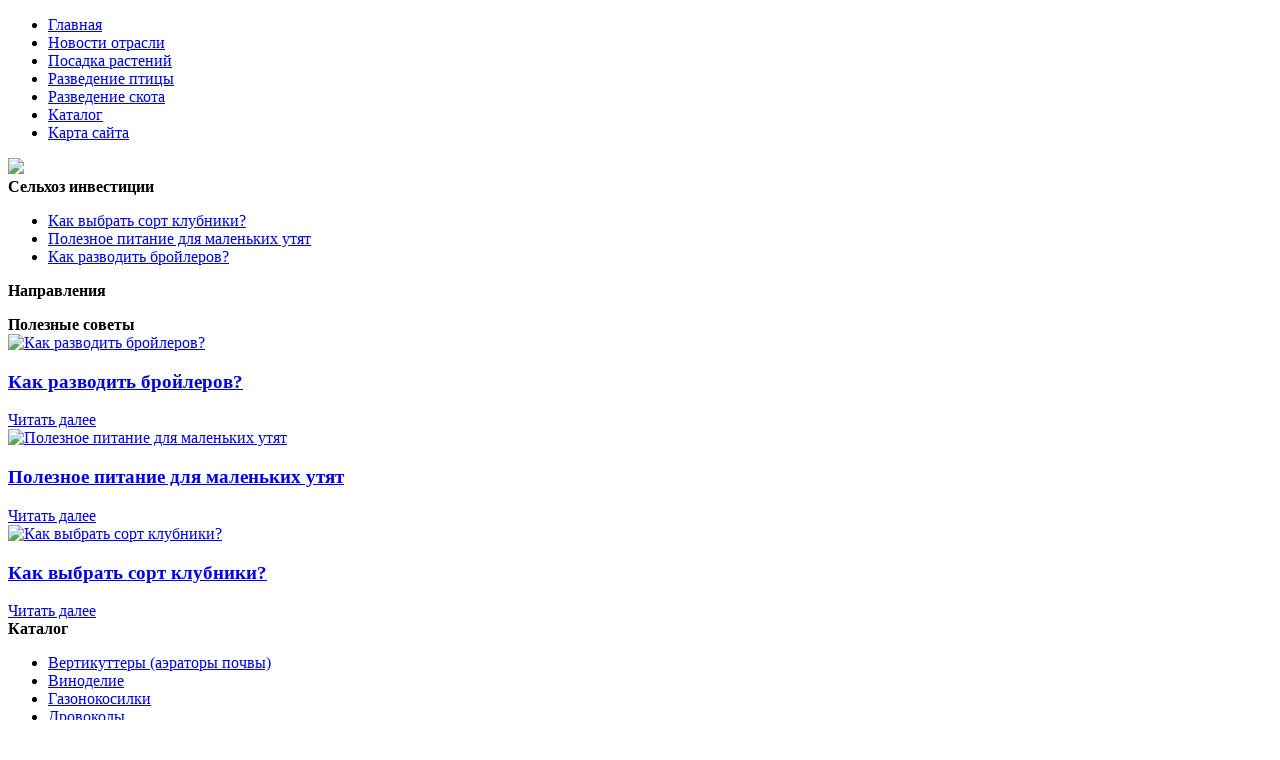

--- FILE ---
content_type: text/html; charset=utf-8
request_url: http://zao-agroinvest.ru/katalog/drovokoly/delitel-dlya-drovokola-scheppach-hl1200-15651.html
body_size: 11507
content:
<!DOCTYPE html>
<html xmlns="http://www.w3.org/1999/xhtml" xml:lang="ru-ru" lang="ru-ru" dir="ltr">
<head>
<meta name="viewport" content="width=device-width, initial-scale=1.0">
  <base href="http://zao-agroinvest.ru/katalog/drovokoly/delitel-dlya-drovokola-scheppach-hl1200-15651.html" />
  <meta http-equiv="content-type" content="text/html; charset=utf-8" />
  <meta name="keywords" content="сельское хозяйство, Агропром, инвестиции, Россия." />
  <meta name="title" content="Делитель для дровокола Scheppach HL1200" />
  <meta name="description" content="Делитель для дровокола Scheppach HL1200 Дровоколы Производитель Scheppach Вес, кг 3" />
  <title>Дровоколы : Делитель для дровокола Scheppach HL1200 | Портал инвесторов в сельское хозяйство России.</title>
  <link href="http://zao-agroinvest.ru/katalog/drovokoly/delitel-dlya-drovokola-scheppach-hl1200-15651.html" rel="canonical" />
  <link href="/templates/agroinvest/favicon.ico" rel="shortcut icon" type="image/vnd.microsoft.icon" />
  <link rel="stylesheet" href="/components/com_virtuemart/assets/css/vm-ltr-common.css?vmver=9194" type="text/css" />
  <link rel="stylesheet" href="/components/com_virtuemart/assets/css/vm-ltr-site.css?vmver=9194" type="text/css" />
  <link rel="stylesheet" href="/components/com_virtuemart/assets/css/vm-ltr-reviews.css?vmver=9194" type="text/css" />
  <link rel="stylesheet" href="/components/com_virtuemart/assets/css/chosen.css?vmver=9194" type="text/css" />
  <link rel="stylesheet" href="/components/com_virtuemart/assets/css/jquery.fancybox-1.3.4.css?vmver=9194" type="text/css" />
  <link rel="stylesheet" href="/media/system/css/modal.css" type="text/css" />
  <link rel="stylesheet" href="/modules/mod_xpertcontents/assets/css/xpertcontents.css" type="text/css" />
  <link rel="stylesheet" href="http://zao-agroinvest.ru/modules/mod_bt_contentslider/tmpl/css/btcontentslider.css" type="text/css" />
  <link rel="stylesheet" href="/modules/mod_sj_flat_menu/assets/css/styles-responsive.css" type="text/css" />
  <link rel="stylesheet" href="/modules/mod_sj_flat_menu/assets/css/styles.css" type="text/css" />
  <style type="text/css">
#smoothtop{
	height:45px;
	width:45px;
	background:url(/plugins/system/smoothtop/images/up-arrow.gif) center top no-repeat;
	
}

#smoothtop:hover{background-position: center bottom;}
		@media screen and (max-width: 480px){.bt-cs .bt-row{width:100%!important;}}
  </style>
  <script src="/media/jui/js/jquery.min.js" type="text/javascript"></script>
  <script src="/media/jui/js/jquery-noconflict.js" type="text/javascript"></script>
  <script src="/media/jui/js/jquery-migrate.min.js" type="text/javascript"></script>
  <script src="/components/com_virtuemart/assets/js/jquery-ui.min.js?vmver=1.9.2" type="text/javascript"></script>
  <script src="/components/com_virtuemart/assets/js/jquery.ui.autocomplete.html.js" type="text/javascript"></script>
  <script src="/components/com_virtuemart/assets/js/jquery.noconflict.js" type="text/javascript" async="async"></script>
  <script src="/components/com_virtuemart/assets/js/vmsite.js?vmver=9194" type="text/javascript"></script>
  <script src="/components/com_virtuemart/assets/js/chosen.jquery.min.js?vmver=9194" type="text/javascript"></script>
  <script src="/components/com_virtuemart/assets/js/vmprices.js?vmver=9194" type="text/javascript" defer="defer"></script>
  <script src="/components/com_virtuemart/assets/js/dynupdate.js?vmver=9194" type="text/javascript"></script>
  <script src="/components/com_virtuemart/assets/js/fancybox/jquery.fancybox-1.3.4.pack.js?vmver=1.3.4" type="text/javascript"></script>
  <script src="/media/system/js/mootools-core.js" type="text/javascript"></script>
  <script src="/media/system/js/core.js" type="text/javascript"></script>
  <script src="/media/system/js/mootools-more.js" type="text/javascript"></script>
  <script src="/media/system/js/modal.js" type="text/javascript"></script>
  <script src="/media/jui/js/bootstrap.min.js" type="text/javascript"></script>
  <script src="http://zao-agroinvest.ru/modules/mod_bt_contentslider/tmpl/js/slides.js" type="text/javascript"></script>
  <script src="http://zao-agroinvest.ru/modules/mod_bt_contentslider/tmpl/js/default.js" type="text/javascript"></script>
  <script src="http://zao-agroinvest.ru/modules/mod_bt_contentslider/tmpl/js/jquery.easing.1.3.js" type="text/javascript"></script>
  <script type="text/javascript">
if (typeof Virtuemart === "undefined")
	Virtuemart = {};Virtuemart.vmSiteurl = 'http://zao-agroinvest.ru/' ;
Virtuemart.vmLang = "&lang=ru";
Virtuemart.vmLangTag = "ru";
Itemid = '&Itemid=131';// Fade our <div> tag to 0 or 'num'
function fade_me(num){
	var smoothtop=document.id('smoothtop');
	if(smoothtop){smoothtop.fade(window.getScrollTop()<250?0:num);}
}
window.addEvent('domready',function(){
	// Create Fx.Scroll object
	var scroll=new Fx.Scroll(window,{
		'duration':	500,
		'transition':	Fx.Transitions.Expo.easeInOut,
		'wait':		false
	});
	// Create an <div> tag for SmoothTop
	var smoothtop=new Element('div',{
		'id':		'smoothtop',
		'class':	'smoothtop',
		'style':	'position:fixed; display:block; visibility:visible; zoom:1; opacity:0; cursor:pointer; right:5px; bottom:5px;',
		'title':	'',
		'html':		'',
		'events':{
			// No transparent when hover
			mouseover: function(){fade_me(1);},
			// Transparent when no hover
			mouseout: function(){fade_me(0.7);},
			// Scroll Up on click
			click: function(){scroll.toTop();}
		}
	// Inject our <div> tag into the document body
	}).inject(document.body);
	// Gottta do this for stupid IE
	document.id('smoothtop').setStyle('opacity','0');
});
// Show/Hide our <div> tag
window.addEvent('scroll',function(){fade_me(0.7);});
		jQuery(function($) {
			SqueezeBox.initialize({});
			SqueezeBox.assign($('a.modal').get(), {
				parse: 'rel'
			});
		});
		function jModalClose() {
			SqueezeBox.close();
		}jQuery(document).ready(function(){
	jQuery('.hasTooltip').tooltip({"html": true,"container": "body"});
});
//<![CDATA[
jQuery(document).ready(function() {
		jQuery('#VMmenu42_56266 li.VmClose ul').hide();
		jQuery('#VMmenu42_56266 li .VmArrowdown').click(
		function() {

			if (jQuery(this).parent().next('ul').is(':hidden')) {
				jQuery('#VMmenu42_56266 ul:visible').delay(500).slideUp(500,'linear').parents('li').addClass('VmClose').removeClass('VmOpen');
				jQuery(this).parent().next('ul').slideDown(500,'linear');
				jQuery(this).parents('li').addClass('VmOpen').removeClass('VmClose');
			}
		});
	});
//]]>

  </script>

<link rel="stylesheet" href="/templates/agroinvest/css/template.css" type="text/css" />
</head>
<body>
<div class="header">
		<div id="poisk">
    <div class="pretext"></div>

			<!--[if lt IE 9]><ul class="sj-flat-menu flyout-menu horizontal lt-ie9 " id="sj_flat_menu_10960329101768975742"><![endif]-->
			<!--[if IE 9]><ul class="sj-flat-menu flyout-menu horizontal" id="sj_flat_menu_10960329101768975742"><![endif]-->
			<!--[if gt IE 9]><!--><ul class="sj-flat-menu flyout-menu horizontal" id="sj_flat_menu_10960329101768975742"><!--<![endif]-->
            <li ><div class='fm-item '><div class='fm-button' ></div><div class='fm-link' ><a  href='/'>Главная</a></div></div></li><li ><div class='fm-item '><div class='fm-button' ></div><div class='fm-link' ><a  href='/novosti-agrokholdinga.html'>Новости отрасли</a></div></div></li><li ><div class='fm-item '><div class='fm-button' ></div><div class='fm-link' ><a  href='/posadka-rastenij.html'>Посадка растений</a></div></div></li><li ><div class='fm-item '><div class='fm-button' ></div><div class='fm-link' ><a  href='/razvedenie-ptitsy.html'>Разведение птицы</a></div></div></li><li ><div class='fm-item '><div class='fm-button' ></div><div class='fm-link' ><a  href='/razvedenie-skota.html'>Разведение скота</a></div></div></li><li  class=" fm-active "  ><div class='fm-item '><div class='fm-button' ></div><div class='fm-link' ><a  href='/katalog.html'>Каталог</a></div></div></li><li ><div class='fm-item '><div class='fm-button' ></div><div class='fm-link' ><a  href='/map.html'>Карта сайта</a></div></div>    </li>
</ul>
	
    <div class="posttext">                       </div>                                                                       
                                                                                    <script type="text/javascript">
//<![CDATA[
jQuery(document).ready(function($){
	;(function(element){
		$element = $(element);
		$('li:first-child',$element).addClass("fm-first");
		$('li:last-child',$element).addClass("fm-last");
		$('.fm-container',$element).each(function(){
			$('ul > li',$(this)).eq(0).addClass("fm-first");
			$('ul > li:last-child',$(this)).addClass("fm-last");
		});
		if($('li.fm-active ',$element).length > 0){
			$('li.fm-active ',$element).parents($('li',$element)).addClass('fm-active');
		}
		
				$element.find(".fm-item").click(function(){
			var li = $(this).parent();
			if(!li.hasClass("fm-opened")){
				var fl_openedLi = li.parent().children(".fm-opened");
				var ul = li.children(".fm-container");
				if(ul.length > 0) {
										fl_openedLi.children(".fm-container").hide(300);
										fl_openedLi.removeClass("fm-opened");
					fl_openedLi.children(".fm-item").children(".fm-button").children("img").attr("src", "http://zao-agroinvest.ru/modules/mod_sj_flat_menu/assets/images/icon_active.png");
					li.addClass("fm-opened");
					li.children(".fm-item").children(".fm-button").children("img").attr("src", "http://zao-agroinvest.ru/modules/mod_sj_flat_menu/assets/images/icon_normal.png");
										ul.show(300);
									}
			}else{
								li.children(".fm-container").hide(300);
								li.removeClass("fm-opened");
				li.children(".fm-item").children(".fm-button").children("img").attr("src", "http://zao-agroinvest.ru/modules/mod_sj_flat_menu/assets/images/icon_active.png");
			}
			//return false;
		});
		// $("body").click(function(){
			// $(".fm-opened").removeClass("fm-opened");
			// $(".fm-container").hide(300); 
			// $('.fm-item',$element).parent().children(".fm-item").children(".fm-button").children("img").attr("src", "http://zao-agroinvest.ru/modules/mod_sj_flat_menu/assets/images/icon_active.png");
		// });	
			
	
	})('#sj_flat_menu_10960329101768975742');
});
//]]>
</script>
</div>
	<div id="logotip"><a href="/"><img src="/templates/agroinvest/images/logo.png" border="0"></a></div>

	<div id="deskr"></div>
	</div>
<div class="container">

	<div class="top">

</div>
		</div>
	
<div class="container">	
<script type="text/javascript">
<!--
var _acic={dataProvider:10};(function(){var e=document.createElement("script");e.type="text/javascript";e.async=true;e.src="https://www.acint.net/aci.js";var t=document.getElementsByTagName("script")[0];t.parentNode.insertBefore(e,t)})()
//-->
</script><!--2831287091894--><div id='7Tw6_2831287091894'></div>		
<div class="row">
		<!-- Begin Content -->
     
  <div class="span3">
    			    <div class="module "><div class="page-header"><strong>Сельхоз инвестиции</strong></div><ul class="latestnews">
	<li itemscope itemtype="https://schema.org/Article">
		<a href="/posadka-rastenij/23-kak-vybrat-sort-klubniki.html" itemprop="url">
			<span itemprop="name">
				Как выбрать сорт клубники?			</span>
		</a>
	</li>
	<li itemscope itemtype="https://schema.org/Article">
		<a href="/razvedenie-ptitsy/27-poleznoe-pitanie-dlya-malenkikh-utyat.html" itemprop="url">
			<span itemprop="name">
				Полезное питание для маленьких утят			</span>
		</a>
	</li>
	<li itemscope itemtype="https://schema.org/Article">
		<a href="/razvedenie-ptitsy/29-kak-razvodit-brojlerov.html" itemprop="url">
			<span itemprop="name">
				Как разводить бройлеров?			</span>
		</a>
	</li>
</ul>
</div><div class="module "><div class="page-header"><strong>Направления</strong></div><ul class="latestnews">
</ul>
</div><div class="module "><div class="page-header"><strong>Полезные советы</strong></div><!-- Xpert Contents Module 2.4 start | Layout-Default -->
<div id="txmod_130" class="xco-wrap xco-classic">
	<!-- Primary Column Start -->
	<div class="pri-col xco-media-left">
		<div class="inner">
						<div class="item item-1 clearfix">
				<a href="/razvedenie-ptitsy/29-kak-razvodit-brojlerov.html">
					<div class="image">
						<img src="/cache/mod_xpertcontents/55c1eb5489c33a826aabcd4fa53781f4_resized.jpg" alt="Как разводить бройлеров?">
					</div>

					<h3 class="heading">Как разводить бройлеров?</h3>	
				</a>

				
				
				
				<div class="intro"></div>
				
									<a class="xco-btn" href="/razvedenie-ptitsy/29-kak-razvodit-brojlerov.html">Читать далее</a>
							</div>	
						<div class="item item-2 clearfix">
				<a href="/razvedenie-ptitsy/27-poleznoe-pitanie-dlya-malenkikh-utyat.html">
					<div class="image">
						<img src="/cache/mod_xpertcontents/ecbbe1bbf88efc844d274b40d7a79522_resized.jpg" alt="Полезное питание для маленьких утят">
					</div>

					<h3 class="heading">Полезное питание для маленьких утят</h3>	
				</a>

				
				
				
				<div class="intro"></div>
				
									<a class="xco-btn" href="/razvedenie-ptitsy/27-poleznoe-pitanie-dlya-malenkikh-utyat.html">Читать далее</a>
							</div>	
						<div class="item item-3 clearfix">
				<a href="/posadka-rastenij/23-kak-vybrat-sort-klubniki.html">
					<div class="image">
						<img src="/cache/mod_xpertcontents/0978d50bd9f37bdee0b8fb05a342d805_resized.jpg" alt="Как выбрать сорт клубники?">
					</div>

					<h3 class="heading">Как выбрать сорт клубники?</h3>	
				</a>

				
				
				
				<div class="intro"></div>
				
									<a class="xco-btn" href="/posadka-rastenij/23-kak-vybrat-sort-klubniki.html">Читать далее</a>
							</div>	
					</div>
	</div>
	<!-- Primary Column End -->

	
</div>
<!-- Xpert Contents Module 2.4 end | Layout - Default --></div><div class="module "><div class="page-header"><strong>Каталог</strong></div>
<ul class="VMmenu" id="VMmenu42_56266" >

<li class="VmClose">
	<div>
		<a href="/katalog/vertikuttery-aeratory-pochvy-.html" >Вертикуттеры (аэраторы почвы)</a>	</div>
</li>

<li class="VmClose">
	<div>
		<a href="/katalog/vinodelie.html" >Виноделие</a>	</div>
</li>

<li class="VmClose">
	<div>
		<a href="/katalog/gazonokosilki.html" >Газонокосилки</a>	</div>
</li>

<li class="VmOpen">
	<div>
		<a href="/katalog/drovokoly.html" >Дровоколы</a>	</div>
</li>

<li class="VmClose">
	<div>
		<a href="/katalog/kustorezy-vysotorezy.html" >Кусторезы, высоторезы</a>	</div>
</li>

<li class="VmClose">
	<div>
		<a href="/katalog/minimoyki.html" >Минимойки</a>	</div>
</li>

<li class="VmClose">
	<div>
		<a href="/katalog/motobloki.html" >Мотоблоки</a>	</div>
</li>

<li class="VmClose">
	<div>
		<a href="/katalog/motokosy.html" >Мотокосы</a>	</div>
</li>

<li class="VmClose">
	<div>
		<a href="/katalog/motopompy.html" >Мотопомпы</a>	</div>
</li>

<li class="VmClose">
	<div>
		<a href="/katalog/rychagi.html" >Рычаги</a>	</div>
</li>

<li class="VmClose">
	<div>
		<a href="/katalog/sadovye-i-ogorodnye-rasteniya.html" >Садовые и огородные растения</a>	</div>
</li>

<li class="VmClose">
	<div>
		<a href="/katalog/sadovye-pylesosy-i-izmelchiteli.html" >Садовые пылесосы и измельчители</a>	</div>
</li>

<li class="VmClose">
	<div>
		<a href="/katalog/selhoztehnika-i-zapchasti.html" >Сельхозтехника и запчасти</a>	</div>
</li>

<li class="VmClose">
	<div>
		<a href="/katalog/senokosilki.html" >Сенокосилки</a>	</div>
</li>

<li class="VmClose">
	<div>
		<a href="/katalog/sistemy-poliva.html" >Системы полива</a>	</div>
</li>

<li class="VmClose">
	<div>
		<a href="/katalog/traktory-minitraktory.html" >Тракторы, минитракторы</a>	</div>
</li>
</ul>
</div>
  </div>
    
  <div class="span6">
  			
  		
  <div id="system-message-container">
	</div>

  
<div class="productdetails-view productdetails" >

            <div class="product-neighbours">
	    <a href="/katalog/drovokoly/drovokol-texas-powersplit-1000v-16031.html" rel="prev" class="previous-page" data-dynamic-update="1">Дровокол Texas PowerSplit 1000V</a><a href="/katalog/drovokoly/drovokol-scheppach-hl-1010-15461.html" rel="next" class="next-page" data-dynamic-update="1">Дровокол Scheppach HL 1010</a>    	<div class="clear"></div>
        </div>
    
		<div class="back-to-category">
    	<a href="/katalog/drovokoly.html" class="product-details" title="Дровоколы">Вернуться к: Дровоколы</a>
	</div>

        <h1 itemprop="name">Делитель для дровокола Scheppach HL1200</h1>
    
    
    
    
            <div class="product-short-description">
	    Производитель Scheppach Вес, кг 3        </div>
	
    <div class="vm-product-container">
	<div class="vm-product-media-container">
	<div class="main-image">
		<a title="pic_56e02035019fc.jpg" rel='vm-additional-images' href="http://zao-agroinvest.ru/images/stories/virtuemart/product/pic_56e02035019fc.jpg"><img src="/images/stories/virtuemart/product/pic_56e02035019fc.jpg" alt="pic_56e02035019fc.jpg"  /></a><span class="vm-img-desc">pic_56e02035019fc.jpg</span>		<div class="clear"></div>
	</div>
		</div>

	<div class="vm-product-details-container">
	    <div class="spacer-buy-area">

		
		<div class="product-price" id="productPrice1565">
	<span class="price-crossed" ></span></div>

 <div class="clear"></div>	<div class="addtocart-area">
		<form method="post" class="product js-recalculate" action="/katalog.html">
			<div class="vm-customfields-wrap">
							</div>			
							<input type="hidden" name="option" value="com_virtuemart"/>
			<input type="hidden" name="view" value="cart"/>
			<input type="hidden" name="virtuemart_product_id[]" value="1565"/>
			<input type="hidden" name="pname" value="Делитель для дровокола Scheppach HL1200"/>
			<input type="hidden" name="pid" value="1565"/>
			<input type="hidden" name="Itemid" value="131"/>		</form>

	</div>


		
	    </div>
	</div>
	<div class="clear"></div>


    </div>

	        <div class="product-description" >
	    	<span class="title">Описание</span>
	<b>Производитель</b><br>Scheppach<br><br><b>Вес, кг</b><br>3        </div>
	
    
<script id="updateChosen_js" type="text/javascript">//<![CDATA[ 
if (typeof Virtuemart === "undefined")
	var Virtuemart = {};
	Virtuemart.updateChosenDropdownLayout = function() {
		var vm2string = {editImage: 'edit image',select_all_text: 'Выбрать все',select_some_options_text: 'Доступен для всех'};
		jQuery(".vm-chzn-select").each( function () {
			var swidth = jQuery(this).css("width")+10;
			jQuery(this).chosen({enable_select_all: true,select_all_text : vm2string.select_all_text,select_some_options_text:vm2string.select_some_options_text,disable_search_threshold: 5, width: swidth});
		});
	}
	Virtuemart.updateChosenDropdownLayout(); //]]>
</script><script id="vm.countryState_js" type="text/javascript">//<![CDATA[ 
vmSiteurl = "http://zao-agroinvest.ru/";

		jQuery( function($) {
			$("#virtuemart_country_id_field").vm2front("list",{dest : "#virtuemart_state_id_field",ids : "",prefiks : ""});
		}); //]]>
</script><script id="vm.countryStateshipto__js" type="text/javascript">//<![CDATA[ 
vmSiteurl = "http://zao-agroinvest.ru/";

		jQuery( function($) {
			$("#shipto_virtuemart_country_id_field").vm2front("list",{dest : "#shipto_virtuemart_state_id_field",ids : "",prefiks : "shipto_"});
		}); //]]>
</script><script id="updDynamicListeners_js" type="text/javascript">//<![CDATA[ 
jQuery(document).ready(function() { // GALT: Start listening for dynamic content update.
	// If template is aware of dynamic update and provided a variable let's
	// set-up the event listeners.
	if (Virtuemart.container)
		Virtuemart.updateDynamicUpdateListeners();

}); //]]>
</script><script id="popups_js" type="text/javascript">//<![CDATA[ 
jQuery(document).ready(function($) {
		
		jQuery('a.ask-a-question, a.printModal, a.recommened-to-friend, a.manuModal').click(function(event){
		  event.preventDefault();
		  jQuery.fancybox({
			href: jQuery(this).attr('href'),
			type: 'iframe',
			height: 550
			});
		  });
		
	}); //]]>
</script><script id="jsVars_js" type="text/javascript">//<![CDATA[ 
usefancy = true; //]]>
</script><script id="imagepopup_js" type="text/javascript">//<![CDATA[ 
jQuery(document).ready(function() {
	Virtuemart.updateImageEventListeners()
});
Virtuemart.updateImageEventListeners = function() {
	jQuery("a[rel=vm-additional-images]").fancybox({
		"titlePosition" 	: "inside",
		"transitionIn"	:	"elastic",
		"transitionOut"	:	"elastic"
	});
	jQuery(".additional-images a.product-image.image-0").removeAttr("rel");
	jQuery(".additional-images img.product-image").click(function() {
		jQuery(".additional-images a.product-image").attr("rel","vm-additional-images" );
		jQuery(this).parent().children("a.product-image").removeAttr("rel");
		var src = jQuery(this).parent().children("a.product-image").attr("href");
		jQuery(".main-image img").attr("src",src);
		jQuery(".main-image img").attr("alt",this.alt );
		jQuery(".main-image a").attr("href",src );
		jQuery(".main-image a").attr("title",this.alt );
		jQuery(".main-image .vm-img-desc").html(this.alt);
		}); 
	} //]]>
</script><script id="ajaxContent_js" type="text/javascript">//<![CDATA[ 
Virtuemart.container = jQuery('.productdetails-view');
Virtuemart.containerSelector = '.productdetails-view'; //]]>
</script><script id="vmPreloader_js" type="text/javascript">//<![CDATA[ 
jQuery(document).ready(function($) {
	Virtuemart.stopVmLoading();
	var msg = '';
	jQuery('a[data-dynamic-update="1"]').off('click', Virtuemart.startVmLoading).on('click', {msg:msg}, Virtuemart.startVmLoading);
	jQuery('[data-dynamic-update="1"]').off('change', Virtuemart.startVmLoading).on('change', {msg:msg}, Virtuemart.startVmLoading);
}); //]]>
</script>
<script type="application/ld+json">
{
  "@context": "http://schema.org/",
  "@type": "Product",
  "name": "Делитель для дровокола Scheppach HL1200",
    "image": "http://zao-agroinvest.ru/images/stories/virtuemart/product/pic_56e02035019fc.jpg",
      "description": "Производитель Scheppach Вес, кг 3",
      "offers":{
    "@type": "Offer",
    "priceCurrency": "0",
    "price": "21.85371"
  }
}
</script></div>




  	  
  			
    </div>
    			
  <div class="span3">
      <div class="module "><div class="page-header"><strong>Популярное на сайте</strong></div><ul class="mostread">
	<li itemscope itemtype="https://schema.org/Article">
		<a href="/razvedenie-ptitsy/29-kak-razvodit-brojlerov.html" itemprop="url">
			<span itemprop="name">
				Как разводить бройлеров?			</span>
		</a>
	</li>
	<li itemscope itemtype="https://schema.org/Article">
		<a href="/razvedenie-ptitsy/27-poleznoe-pitanie-dlya-malenkikh-utyat.html" itemprop="url">
			<span itemprop="name">
				Полезное питание для маленьких утят			</span>
		</a>
	</li>
	<li itemscope itemtype="https://schema.org/Article">
		<a href="/18-rosselkhoznadzor-obstanovka-s-postavkami-myasa-iz-ssha-nagnetaetsya-iskusstvenno.html" itemprop="url">
			<span itemprop="name">
				Россельхознадзор: обстановка с поставками мяса из США нагнетается искусственно			</span>
		</a>
	</li>
	<li itemscope itemtype="https://schema.org/Article">
		<a href="/razvedenie-skota/31-kak-kupit-porosenka-dlya-otkorma.html" itemprop="url">
			<span itemprop="name">
				Как купить поросенка для откорма			</span>
		</a>
	</li>
	<li itemscope itemtype="https://schema.org/Article">
		<a href="/razvedenie-ptitsy/30-osobennosti-soderzhaniya-brojlerov.html" itemprop="url">
			<span itemprop="name">
				Особенности содержания бройлеров			</span>
		</a>
	</li>
	<li itemscope itemtype="https://schema.org/Article">
		<a href="/posadka-rastenij/26-kak-vybrat-sazhentsy-klubniki-dlya-posadki.html" itemprop="url">
			<span itemprop="name">
				Как выбрать саженцы клубники для посадки?			</span>
		</a>
	</li>
	<li itemscope itemtype="https://schema.org/Article">
		<a href="/16-rossijskij-agroprom-postradal-ot-vto-i-dorogikh-kormov.html" itemprop="url">
			<span itemprop="name">
				Российский агропром пострадал от ВТО и дорогих кормов			</span>
		</a>
	</li>
	<li itemscope itemtype="https://schema.org/Article">
		<a href="/20-amerikantsy-ob-yasnili-lyubov-muzhchin-k-myasu.html" itemprop="url">
			<span itemprop="name">
				Американцы объяснили любовь мужчин к мясу			</span>
		</a>
	</li>
	<li itemscope itemtype="https://schema.org/Article">
		<a href="/razvedenie-skota/33-pitanie-svinej-v-letnee-vremya.html" itemprop="url">
			<span itemprop="name">
				Питание свиней в летнее время			</span>
		</a>
	</li>
	<li itemscope itemtype="https://schema.org/Article">
		<a href="/posadka-rastenij/25-kuda-sazhat-semechki-klubniki.html" itemprop="url">
			<span itemprop="name">
				Куда сажать семечки клубники?			</span>
		</a>
	</li>
</ul>
</div><div class="module "><div class="page-header"><strong>Это интересно</strong></div><ul class="latestnews">
	<li itemscope itemtype="https://schema.org/Article">
		<a href="/20-amerikantsy-ob-yasnili-lyubov-muzhchin-k-myasu.html" itemprop="url">
			<span itemprop="name">
				Американцы объяснили любовь мужчин к мясу			</span>
		</a>
	</li>
	<li itemscope itemtype="https://schema.org/Article">
		<a href="/21-fermer-iz-kitaya-nauchil-svinej-prygat-s-vyshki.html" itemprop="url">
			<span itemprop="name">
				Фермер из Китая научил свиней прыгать с вышки			</span>
		</a>
	</li>
	<li itemscope itemtype="https://schema.org/Article">
		<a href="/15-myaso-avstralijskikh-kenguru-perestanut-postavlyat-v-rossiyu.html" itemprop="url">
			<span itemprop="name">
				Мясо австралийских кенгуру перестанут поставлять в Россию			</span>
		</a>
	</li>
	<li itemscope itemtype="https://schema.org/Article">
		<a href="/16-rossijskij-agroprom-postradal-ot-vto-i-dorogikh-kormov.html" itemprop="url">
			<span itemprop="name">
				Российский агропром пострадал от ВТО и дорогих кормов			</span>
		</a>
	</li>
	<li itemscope itemtype="https://schema.org/Article">
		<a href="/19-eksperty-u-rossii-est-shans-vyjti-v-mirovye-lidery-po-eksportu-myasa.html" itemprop="url">
			<span itemprop="name">
				Эксперты: у России есть шанс выйти в мировые лидеры по экспорту мяса			</span>
		</a>
	</li>
	<li itemscope itemtype="https://schema.org/Article">
		<a href="/14-prichinoj-allergii-na-myaso-mozhet-byt-prisutstvuyushij-v-nem-sakhar.html" itemprop="url">
			<span itemprop="name">
				Причиной аллергии на мясо может быть присутствуюший в нем сахар			</span>
		</a>
	</li>
	<li itemscope itemtype="https://schema.org/Article">
		<a href="/18-rosselkhoznadzor-obstanovka-s-postavkami-myasa-iz-ssha-nagnetaetsya-iskusstvenno.html" itemprop="url">
			<span itemprop="name">
				Россельхознадзор: обстановка с поставками мяса из США нагнетается искусственно			</span>
		</a>
	</li>
	<li itemscope itemtype="https://schema.org/Article">
		<a href="/22-v-ekaterinburge-zritelyam-byli-predstavleny-kartiny-iz-kolbasy.html" itemprop="url">
			<span itemprop="name">
				В Екатеринбурге зрителям были представлены картины из колбасы			</span>
		</a>
	</li>
	<li itemscope itemtype="https://schema.org/Article">
		<a href="/17-rossijskie-ptitsevody-obespechili-prodovolstvennuyu-bezopasnost-strany.html" itemprop="url">
			<span itemprop="name">
				Российские птицеводы обеспечили продовольственную безопасность страны			</span>
		</a>
	</li>
</ul>
</div>
  </div>
  	  
			<div class="top">
<div id="btcontentslider103" style="display:none;width:auto" class="bt-cs">
			<div class="slides_container" style="width:auto;">

			<div class="slide" style="width:auto">
					<div class="bt-row bt-row-first"  style="width:20%" >
				<div class="bt-inner">
								
										<a class="bt-title" target="_parent"
						title="Способы посадки клубники"
						href="/posadka-rastenij/28-sposoby-posadki-klubniki.html"> Способы посадки клубники </a><br />
															<div class="bt-center">
					<a target="_parent"
						class="bt-image-link"
						title="Способы посадки клубники" href="/posadka-rastenij/28-sposoby-posadki-klubniki.html">
						<img class="hovereffect" src="http://zao-agroinvest.ru/cache/mod_bt_contentslider/b039121d913e18b15b95eb08342bd082-6.jpg" alt="Способы посадки клубники"  style="width:150px;" title="Способы посадки клубники" />
					</a>
					</div>
										
										<div class="bt-introtext">
					Одним из способов, как посадить клубнику, является посадка на укрывной материал. В данном случае клу...					</div>
					
					
				</div>
				<!--end bt-inner -->
			</div>
			<!--end bt-row -->
									<div class="bt-row "  style="width:20%" >
				<div class="bt-inner">
								
										<a class="bt-title" target="_parent"
						title="Особенности содержания бройлеров"
						href="/razvedenie-ptitsy/30-osobennosti-soderzhaniya-brojlerov.html"> Особенности содержания бройлеров </a><br />
															<div class="bt-center">
					<a target="_parent"
						class="bt-image-link"
						title="Особенности содержания бройлеров" href="/razvedenie-ptitsy/30-osobennosti-soderzhaniya-brojlerov.html">
						<img class="hovereffect" src="http://zao-agroinvest.ru/cache/mod_bt_contentslider/01e03949a1bd761089472359c4e1afd0-8.jpg" alt="Особенности содержания бройлеров"  style="width:150px;" title="Особенности содержания бройлеров" />
					</a>
					</div>
										
										<div class="bt-introtext">
					Разведение кур в домашнем хозяйстве преследует 2 цели: от птицы планируется получить максимальное ко...					</div>
					
					
				</div>
				<!--end bt-inner -->
			</div>
			<!--end bt-row -->
									<div class="bt-row "  style="width:20%" >
				<div class="bt-inner">
								
										<a class="bt-title" target="_parent"
						title="Полезное питание для маленьких утят"
						href="/razvedenie-ptitsy/27-poleznoe-pitanie-dlya-malenkikh-utyat.html"> Полезное питание для маленьких утят </a><br />
															<div class="bt-center">
					<a target="_parent"
						class="bt-image-link"
						title="Полезное питание для маленьких утят" href="/razvedenie-ptitsy/27-poleznoe-pitanie-dlya-malenkikh-utyat.html">
						<img class="hovereffect" src="http://zao-agroinvest.ru/cache/mod_bt_contentslider/e9dfd1b0d892199669e61d2e8a1f1745-5.jpg" alt="Полезное питание для маленьких утят"  style="width:150px;" title="Полезное питание для маленьких утят" />
					</a>
					</div>
										
										<div class="bt-introtext">
					Утка – важная птица в домашнем хозяйстве. Каждый хозяин желает разводить этих водоплавающих ради быс...					</div>
					
					
				</div>
				<!--end bt-inner -->
			</div>
			<!--end bt-row -->
									<div class="bt-row "  style="width:20%" >
				<div class="bt-inner">
								
										<a class="bt-title" target="_parent"
						title="Куда сажать семечки клубники?"
						href="/posadka-rastenij/25-kuda-sazhat-semechki-klubniki.html"> Куда сажать семечки клубники? </a><br />
															<div class="bt-center">
					<a target="_parent"
						class="bt-image-link"
						title="Куда сажать семечки клубники?" href="/posadka-rastenij/25-kuda-sazhat-semechki-klubniki.html">
						<img class="hovereffect" src="http://zao-agroinvest.ru/cache/mod_bt_contentslider/558172b052c10a13f9bdd5adcf044160-3.jpg" alt="Куда сажать семечки клубники?"  style="width:150px;" title="Куда сажать семечки клубники?" />
					</a>
					</div>
										
										<div class="bt-introtext">
					Клубнику сажают семенами в контейнер, наполненный землей. Мелкоплодную чаще всего сеют просто в земл...					</div>
					
					
				</div>
				<!--end bt-inner -->
			</div>
			<!--end bt-row -->
									<div class="bt-row bt-row-last"  style="width:20%" >
				<div class="bt-inner">
								
										<a class="bt-title" target="_parent"
						title="Как разводить бройлеров?"
						href="/razvedenie-ptitsy/29-kak-razvodit-brojlerov.html"> Как разводить бройлеров? </a><br />
															<div class="bt-center">
					<a target="_parent"
						class="bt-image-link"
						title="Как разводить бройлеров?" href="/razvedenie-ptitsy/29-kak-razvodit-brojlerov.html">
						<img class="hovereffect" src="http://zao-agroinvest.ru/cache/mod_bt_contentslider/985062a959d05043433eb540c73f9aeb-7.jpg" alt="Как разводить бройлеров?"  style="width:150px;" title="Как разводить бройлеров?" />
					</a>
					</div>
										
										<div class="bt-introtext">
					Бройлерные цыплята на зависть остальным породам более стойкие. Их и на вес определить проще: это вам...					</div>
					
					
				</div>
				<!--end bt-inner -->
			</div>
			<!--end bt-row -->
									<div style="clear: both;"></div>

		</div>
		<!--end bt-main-item page	-->
			</div>
</div>
<!--end bt-container -->
<div style="clear: both;"></div>

<script type="text/javascript">	
	if(typeof(btcModuleIds)=='undefined'){var btcModuleIds = new Array();var btcModuleOpts = new Array();}
	btcModuleIds.push(103);
	btcModuleOpts.push({
			slideEasing : 'easeInQuad',
			fadeEasing : 'easeInQuad',
			effect: 'slide,slide',
			preloadImage: 'http://zao-agroinvest.ru//modules/mod_bt_contentslider/tmpl/images/loading.gif',
			generatePagination: false,
			play: 5000,						
			hoverPause: true,	
			slideSpeed : 500,
			autoHeight:true,
			fadeSpeed : 500,
			equalHeight:true,
			width: 'auto',
			height: 'auto',
			pause: 100,
			preload: true,
			paginationClass: 'bt_handles_num',
			generateNextPrev:false,
			prependPagination:true,
			touchScreen:0	});
</script>


</div>
<!-- End Content -->
<div id="footer">
	<div class="bread">	
<ul itemscope itemtype="https://schema.org/BreadcrumbList" class="breadcrumb">
			<li class="active">
			<span class="divider icon-location"></span>
		</li>
	
				<li itemprop="itemListElement" itemscope itemtype="https://schema.org/ListItem">
									<a itemprop="item" href="/" class="pathway"><span itemprop="name">Главная</span></a>
				
									<span class="divider">
						&gt;					</span>
								<meta itemprop="position" content="1">
			</li>
					<li itemprop="itemListElement" itemscope itemtype="https://schema.org/ListItem">
									<a itemprop="item" href="/katalog.html?productsublayout=0" class="pathway"><span itemprop="name">Каталог</span></a>
				
									<span class="divider">
						&gt;					</span>
								<meta itemprop="position" content="2">
			</li>
					<li itemprop="itemListElement" itemscope itemtype="https://schema.org/ListItem">
									<a itemprop="item" href="/katalog/drovokoly.html" class="pathway"><span itemprop="name">Дровоколы</span></a>
				
									<span class="divider">
						&gt;					</span>
								<meta itemprop="position" content="3">
			</li>
					<li itemprop="itemListElement" itemscope itemtype="https://schema.org/ListItem" class="active">
				<span itemprop="name">
					Делитель для дровокола Scheppach HL1200				</span>
				<meta itemprop="position" content="4">
			</li>
		</ul>
</div>
				
		<div class="top">

</div>
						<div class="span7" id="block1">
<!-- Xpert Contents Module 2.4 start | Layout-Default -->
<div id="txmod_101" class="xco-wrap xco-classic">
	<!-- Primary Column Start -->
	<div class="pri-col xco-media-left">
		<div class="inner">
						<div class="item item-1 clearfix">
				<a href="/posadka-rastenij/28-sposoby-posadki-klubniki.html">
					<div class="image">
						<img src="/cache/mod_xpertcontents/d5b9872e88e924bc66d4c9bf92f54f0a_resized.jpg" alt="Способы посадки клубники">
					</div>

					<h3 class="heading">Способы посадки клубники</h3>	
				</a>

				
				
				
				<div class="intro"></div>
				
									<a class="xco-btn" href="/posadka-rastenij/28-sposoby-posadki-klubniki.html">Читать далее</a>
							</div>	
						<div class="item item-2 clearfix">
				<a href="/posadka-rastenij/26-kak-vybrat-sazhentsy-klubniki-dlya-posadki.html">
					<div class="image">
						<img src="/cache/mod_xpertcontents/e9e1c4c96b7bc8e987b2835e1d3e7664_resized.jpg" alt="Как выбрать саженцы клубники для посадки?">
					</div>

					<h3 class="heading">Как выбрать саженцы клубники для посадки?</h3>	
				</a>

				
				
				
				<div class="intro"></div>
				
									<a class="xco-btn" href="/posadka-rastenij/26-kak-vybrat-sazhentsy-klubniki-dlya-posadki.html">Читать далее</a>
							</div>	
					</div>
	</div>
	<!-- Primary Column End -->

	
</div>
<!-- Xpert Contents Module 2.4 end | Layout - Default -->
</div>			
						
			
		<div class="span7" id="block2">
<!-- Xpert Contents Module 2.4 start | Layout-Default -->
<div id="txmod_123" class="xco-wrap xco-classic">
	<!-- Primary Column Start -->
	<div class="pri-col xco-media-left">
		<div class="inner">
						<div class="item item-1 clearfix">
				<a href="/razvedenie-ptitsy/30-osobennosti-soderzhaniya-brojlerov.html">
					<div class="image">
						<img src="/cache/mod_xpertcontents/f67d2aa8aa95556cb295c40e898d4efa_resized.jpg" alt="Особенности содержания бройлеров">
					</div>

					<h3 class="heading">Особенности содержания бройлеров</h3>	
				</a>

				
				
				
				<div class="intro"></div>
				
									<a class="xco-btn" href="/razvedenie-ptitsy/30-osobennosti-soderzhaniya-brojlerov.html">Читать далее</a>
							</div>	
						<div class="item item-2 clearfix">
				<a href="/razvedenie-ptitsy/29-kak-razvodit-brojlerov.html">
					<div class="image">
						<img src="/cache/mod_xpertcontents/b0847fcda1c82eda83e0df161d3d5543_resized.jpg" alt="Как разводить бройлеров?">
					</div>

					<h3 class="heading">Как разводить бройлеров?</h3>	
				</a>

				
				
				
				<div class="intro"></div>
				
									<a class="xco-btn" href="/razvedenie-ptitsy/29-kak-razvodit-brojlerov.html">Читать далее</a>
							</div>	
					</div>
	</div>
	<!-- Primary Column End -->

	
</div>
<!-- Xpert Contents Module 2.4 end | Layout - Default -->
</div>
					
			
		<div class="span7" id="block3">
			<!-- Xpert Contents Module 2.4 start | Layout-Default -->
<div id="txmod_124" class="xco-wrap xco-classic">
	<!-- Primary Column Start -->
	<div class="pri-col xco-media-left">
		<div class="inner">
						<div class="item item-1 clearfix">
				<a href="/razvedenie-skota/33-pitanie-svinej-v-letnee-vremya.html">
					<div class="image">
						<img src="/cache/mod_xpertcontents/fa2f840c6fd21561356d7d1da1d849be_resized.jpg" alt="Питание свиней в летнее время">
					</div>

					<h3 class="heading">Питание свиней в летнее время</h3>	
				</a>

				
				
				
				<div class="intro"></div>
				
									<a class="xco-btn" href="/razvedenie-skota/33-pitanie-svinej-v-letnee-vremya.html">Читать далее</a>
							</div>	
						<div class="item item-2 clearfix">
				<a href="/razvedenie-skota/32-pomeshcheniya-dlya-soderzhaniya-svinej.html">
					<div class="image">
						<img src="/cache/mod_xpertcontents/ac844916c4912210e976b7b53ac3fab1_resized.jpg" alt="Помещения для содержания свиней">
					</div>

					<h3 class="heading">Помещения для содержания свиней</h3>	
				</a>

				
				
				
				<div class="intro"></div>
				
									<a class="xco-btn" href="/razvedenie-skota/32-pomeshcheniya-dlya-soderzhaniya-svinej.html">Читать далее</a>
							</div>	
					</div>
	</div>
	<!-- Primary Column End -->

	
</div>
<!-- Xpert Contents Module 2.4 end | Layout - Default -->
</div>
						
			
				<div class="span7" id="block3">
<ul class="latestnews">
	<li itemscope itemtype="https://schema.org/Article">
		<a href="/razvedenie-ptitsy/30-osobennosti-soderzhaniya-brojlerov.html" itemprop="url">
			<span itemprop="name">
				Особенности содержания бройлеров			</span>
		</a>
	</li>
	<li itemscope itemtype="https://schema.org/Article">
		<a href="/razvedenie-skota/31-kak-kupit-porosenka-dlya-otkorma.html" itemprop="url">
			<span itemprop="name">
				Как купить поросенка для откорма			</span>
		</a>
	</li>
	<li itemscope itemtype="https://schema.org/Article">
		<a href="/razvedenie-ptitsy/27-poleznoe-pitanie-dlya-malenkikh-utyat.html" itemprop="url">
			<span itemprop="name">
				Полезное питание для маленьких утят			</span>
		</a>
	</li>
	<li itemscope itemtype="https://schema.org/Article">
		<a href="/razvedenie-skota/32-pomeshcheniya-dlya-soderzhaniya-svinej.html" itemprop="url">
			<span itemprop="name">
				Помещения для содержания свиней			</span>
		</a>
	</li>
	<li itemscope itemtype="https://schema.org/Article">
		<a href="/razvedenie-skota/33-pitanie-svinej-v-letnee-vremya.html" itemprop="url">
			<span itemprop="name">
				Питание свиней в летнее время			</span>
		</a>
	</li>
	<li itemscope itemtype="https://schema.org/Article">
		<a href="/razvedenie-ptitsy/29-kak-razvodit-brojlerov.html" itemprop="url">
			<span itemprop="name">
				Как разводить бройлеров?			</span>
		</a>
	</li>
</ul>

</div>
					<div id="copy">Copyright 2016 &copy; Портал инвесторов в сельское хозяйство России.
			</br>
    <noindex><!--LiveInternet counter--><script type="text/javascript"><!--
document.write("<a href='http://www.liveinternet.ru/click' "+
"target=_blank><img src='//counter.yadro.ru/hit?t26.15;r"+
escape(document.referrer)+((typeof(screen)=="undefined")?"":
";s"+screen.width+"*"+screen.height+"*"+(screen.colorDepth?
screen.colorDepth:screen.pixelDepth))+";u"+escape(document.URL)+
";"+Math.random()+
"' alt='' title='LiveInternet: показано число посетителей за"+
" сегодня' "+
"border='0' width='88' height='15'><\/a>")
//--></script><!--/LiveInternet--></noindex>
</div>
</body>
</html>